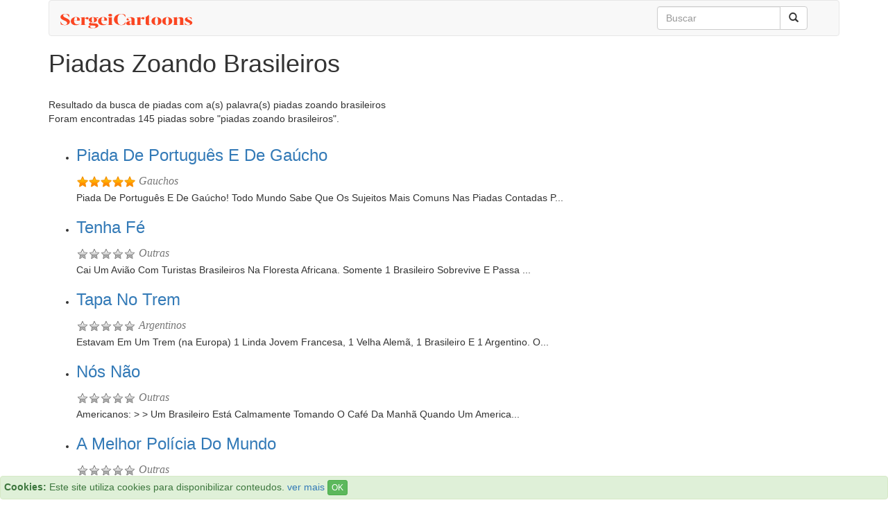

--- FILE ---
content_type: text/html; charset=UTF-8
request_url: https://www.sergeicartoons.com/piadas_zoando_brasileiros/5/
body_size: 6335
content:
<!DOCTYPE html>
<html lang="pt-BR">
  <head>
    <meta charset="utf-8">
    <meta http-equiv="X-UA-Compatible" content="IE=edge">
    <meta name="viewport" content="width=device-width, initial-scale=1">
	<title>Piadas Zoando Brasileiros - Coleção de piadas grátis( 5 )</title>
	<meta name="description" content="Piadas Piadas Zoando Brasileiros - Coleção de piadas grátis( 5 )" />
	<meta name="keywords" content=" piadas zoando brasileiros, piadas" />
	<meta name="google-site-verification" content="llYbl2L1StROGOLeWGMJH7CS4NuSXWhn9aQX3CCEQB4" />
	<meta name='dmca-site-verification' content='aElLWXZvZTJqa2d5aHpGTGJtL3NFQ2NrTU9jbkpkNXhCM1FGVHJDdGd5WT01' />
	<link rel="amphtml" href="https://www.sergeicartoons.com/amp/piadas_zoando_brasileiros/5/">

<!--
<meta property="fb:app_id" content="111438902244675"/>
-->
<meta property="og:type" content="article"/>
<meta property="og:site_name" content="SergeiCartoons.com"/>

<meta property="og:url" content="https://www.sergeicartoons.com/piadas_zoando_brasileiros/5/"/>
<meta property="og:title" content="Piadas Zoando Brasileiros - Coleção de piadas grátis( 5 )" />
<meta property="og:description" content="Piadas Piadas Zoando Brasileiros - Coleção de piadas grátis( 5 )"/>
<link rel="canonical" href="https://www.sergeicartoons.com/piadas_zoando_brasileiros/5/" />


<link rel="manifest" href="/manifest.json" />
<!--
<script src="https://cdn.onesignal.com/sdks/OneSignalSDK.js" async="async"></script>
<script>
  var OneSignal = window.OneSignal || [];
    OneSignal.push(["init", {
      appId: "8163b63b-2564-404d-ad58-fd48db537e29",
      autoRegister: true,
      notifyButton: {
        enable: false
      },
	  promptOptions: {
        actionMessage: "Gostaria de receber uma piada diariamente?",
        acceptButtonText: "SIM",
        cancelButtonText: "Não, obrigado"
      },
	  welcomeNotification: {
		"title": "Bem-vindo",
        "message": "Obrigado por subscrever!",
        disable: true
      }
    }]);
    OneSignal.push(function() {
      //OneSignal.showHttpPrompt();
	  OneSignal.registerForPushNotifications();
    });
</script>-->

	<!-- Bootstrap -->
    <link href="/css/bootstrap.min.css" rel="stylesheet">
    <!-- HTML5 shim and Respond.js for IE8 support of HTML5 elements and media queries -->
    <!-- WARNING: Respond.js doesn't work if you view the page via file:// -->
    <!--[if lt IE 9]>
      <script src="https://oss.maxcdn.com/html5shiv/3.7.2/html5shiv.min.js"></script>
      <script src="https://oss.maxcdn.com/respond/1.4.2/respond.min.js"></script>
    <![endif]-->


<script type="application/ld+json">{
       "@context": "http://schema.org",
       "@type": "WebSite",
       "url": "https://www.sergeicartoons.com/",
       "potentialAction": {
         "@type": "SearchAction",
         "target": "https://www.sergeicartoons.com/search.php?keyword={search_term_string}",
         "query-input": "required name=search_term_string"
       }
}</script> 

	<style>.fb_iframe_widget{vertical-align:top}
	.cita {
color: #777;
font-family: Georgia,"Times New Roman",Times,serif;
font-size: 16px;
font-style: italic;
font-weight: lighter;
line-height: 28px;
}
.quote { font-size:18px; }
	</style>

<!--
<script data-ad-client="ca-pub-4464150098144622" async src="https://pagead2.googlesyndication.com/pagead/js/adsbygoogle.js"></script>
-->
<!-- Google tag (gtag.js) -->
<script async src="https://www.googletagmanager.com/gtag/js?id=G-TK5DJ654ER"></script>
<script>
  window.dataLayer = window.dataLayer || [];
  function gtag(){dataLayer.push(arguments);}
  gtag('js', new Date());

  gtag('config', 'G-TK5DJ654ER');
</script>

</head>
<body>

<div class="container">



<nav class="navbar navbar-default" role="navigation">
    <div class="navbar-header">
        <button type="button" class="navbar-toggle" data-toggle="collapse" data-target="#bs-example-navbar-collapse-1">
            <span class="sr-only">Toggle navigation</span>
            <span class="icon-bar"></span>
            <span class="icon-bar"></span>
            <span class="icon-bar"></span>
        </button>
        <a class="navbar-brand" href="/"><img src="/img/logo-sergeicartoons-v2.png" alt="piadas" /></a>
    </div>
    <div class="collapse navbar-collapse" id="bs-example-navbar-collapse-1">
        <ul class="nav navbar-nav">
            <!--<li><a href="/popular.php">Populares</a></li>
            <li><a href="/piadas_engracadas/">Engraçadas</a></li>
			<li><a href="/topsearches.php">Mais procurado</a></li>
			<li><a href="/latestsearches.php">Ultimas buscas</a></li>-->
        </ul>
        <div class="col-sm-3 col-md-3 pull-right">
            <form action="/search.php" method="get" class="navbar-form" role="search">
                <div class="input-group">
                    <input type="text" class="form-control" placeholder="Buscar" name="keyword" id="keyword">
                    <div class="input-group-btn">
                        <button class="btn btn-default" type="submit"><i class="glyphicon glyphicon-search"></i></button>
                    </div>
                </div>
            </form>
        </div>        
    </div>
</nav>	

<h1>Piadas Zoando Brasileiros</h1><div class="addthis_sharing_toolbox"></div>
<br/>
<p>
Resultado da busca de piadas com a(s) palavra(s) piadas zoando brasileiros<br/>
Foram encontradas 145 piadas sobre "piadas zoando brasileiros".
</p>

<div class="row">
	<div class="col-md-12">

<ul>
<li><div class="post">
		  <div class="title">
          <h3><a href="/piada_de_portugues_e_de_gaucho.htm" rel="bookmark" title="Piada De Português E De Gaúcho">Piada De Português E De Gaúcho</a></h3>
          <div class="cita"><span class="category"><img src="/images/5.gif" alt="rating5" />   Gauchos</span>
		  </div>
		  </div>
          <div class="entry">
            <p>Piada De Português E De Gaúcho!
Todo Mundo Sabe Que Os Sujeitos Mais Comuns Nas Piadas

Contadas P...</p>
          </div>
        </div></li><li><div class="post">
		  <div class="title">
          <h3><a href="/tenha_fe.htm" rel="bookmark" title="Tenha Fé">Tenha Fé</a></h3>
          <div class="cita"><span class="category"><img src="/images/0.gif" alt="rating0" />   Outras</span>
		  </div>
		  </div>
          <div class="entry">
            <p>Cai Um Avião Com Turistas Brasileiros Na Floresta Africana. Somente 1 Brasileiro Sobrevive E Passa ...</p>
          </div>
        </div></li><li><div class="post">
		  <div class="title">
          <h3><a href="/tapa_no_trem.htm" rel="bookmark" title="Tapa No Trem">Tapa No Trem</a></h3>
          <div class="cita"><span class="category"><img src="/images/0.gif" alt="rating0" />   Argentinos</span>
		  </div>
		  </div>
          <div class="entry">
            <p>Estavam Em Um Trem (na Europa) 1 Linda Jovem Francesa, 1 Velha Alemã, 1 Brasileiro E 1 Argentino.
O...</p>
          </div>
        </div></li>
		<li><div class="post">
		  <div class="title">
          <h3><a href="/nos_nao.htm" rel="bookmark" title="Nós Não">Nós Não</a></h3>
          <div class="cita"><span class="category"><img src="/images/0.gif" alt="rating0" />   Outras</span>
		  </div>
		  </div>
          <div class="entry">
            <p>Americanos:

&gt;

&gt; Um Brasileiro Está

Calmamente Tomando O Café Da

Manhã Quando Um America...</p>
          </div>
        </div></li><li><div class="post">
		  <div class="title">
          <h3><a href="/a_melhor_policia_do_mundo_12332.htm" rel="bookmark" title="A Melhor Polícia Do Mundo">A Melhor Polícia Do Mundo</a></h3>
          <div class="cita"><span class="category"><img src="/images/0.gif" alt="rating0" />   Outras</span>
		  </div>
		  </div>
          <div class="entry">
            <p>FBI, Scotland Yard E A Polícia Brasileira Estavam Numa Competição Para Escolher A Melhor Polícia...</p>
          </div>
        </div></li><li><div class="post">
		  <div class="title">
          <h3><a href="/refrigerante_no_cu.htm" rel="bookmark" title="Refrigerante No Cú">Refrigerante No Cú</a></h3>
          <div class="cita"><span class="category"><img src="/images/0.gif" alt="rating0" />   Outras</span>
		  </div>
		  </div>
          <div class="entry">
            <p>As Indústrias TAKUKUNAMURU E A Soltando O Verbo Orgulhosamente Apresentam: O Delicioso Refrigerante...</p>
          </div>
        </div></li><li><div class="post">
		  <div class="title">
          <h3><a href="/politico_europeu.htm" rel="bookmark" title="Politico Europeu">Politico Europeu</a></h3>
          <div class="cita"><span class="category"><img src="/images/0.gif" alt="rating0" />   Politicos</span>
		  </div>
		  </div>
          <div class="entry">
            <p>Na Europa, Um Politico Estava Para Ser Preso Por Corrupção E Decide Fugir Com A Familia Para O Bra...</p>
          </div>
        </div></li><li><div class="post">
		  <div class="title">
          <h3><a href="/o_esperto_7805.htm" rel="bookmark" title="O Esperto">O Esperto</a></h3>
          <div class="cita"><span class="category"><img src="/images/0.gif" alt="rating0" />   Portugues</span>
		  </div>
		  </div>
          <div class="entry">
            <p>Português Esperto
Dois Casais, Um De Portugueses E Outro De 
Brasileiros, Estavam A 
Jogar Cartas E...</p>
          </div>
        </div></li>
		<li><div class="post">
		  <div class="title">
          <h3><a href="/a_morte_de_milosevic.htm" rel="bookmark" title="A Morte De Milosevic">A Morte De Milosevic</a></h3>
          <div class="cita"><span class="category"><img src="/images/0.gif" alt="rating0" />   Politicos</span>
		  </div>
		  </div>
          <div class="entry">
            <p>Milosevic Morreu !!! (de Velhice é Claro, Porque A Pontaria

Da OTAN Só Serve Pra Acertar Civil E ...</p>
          </div>
        </div></li><li><div class="post">
		  <div class="title">
          <h3><a href="/comportamento.htm" rel="bookmark" title="Comportamento">Comportamento</a></h3>
          <div class="cita"><span class="category"><img src="/images/0.gif" alt="rating0" />   Casamento</span>
		  </div>
		  </div>
          <div class="entry">
            <p>Estas São As Reações De Alguns Machões Brasileiros, Quando Flagram A Mulher Com O "Outro" Na Cam...</p>
          </div>
        </div></li><li><div class="post">
		  <div class="title">
          <h3><a href="/nordestinos.htm" rel="bookmark" title="Nordestinos">Nordestinos</a></h3>
          <div class="cita"><span class="category"><img src="/images/4.gif" alt="rating4" />   Outras</span>
		  </div>
		  </div>
          <div class="entry">
            <p>Dizem Que Os Nordestinos São Como Animais.Não Concordo,isso é Um Despespeito Aos Animais.
Mulher ...</p>
          </div>
        </div></li><li><div class="post">
		  <div class="title">
          <h3><a href="/monumento_10990.htm" rel="bookmark" title="Monumento">Monumento</a></h3>
          <div class="cita"><span class="category"><img src="/images/3.gif" alt="rating3" />   Argentinos</span>
		  </div>
		  </div>
          <div class="entry">
            <p>Um Brasileiro Foi Morar Em Buenos Aires A Trabalho

Após Certo Tempo Conheceu Alguns Caras, Muitos...</p>
          </div>
        </div></li><li><div class="post">
		  <div class="title">
          <h3><a href="/cornos_de_alguns_estados.htm" rel="bookmark" title="Cornos De Alguns Estados.">Cornos De Alguns Estados.</a></h3>
          <div class="cita"><span class="category"><img src="/images/0.gif" alt="rating0" />   Outras</span>
		  </div>
		  </div>
          <div class="entry">
            <p>Estas São As Reações De Alguns Machões Brasileiros,

Quando Flagram A Mulher Com O "Outro" Na Ca...</p>
          </div>
        </div></li><li><div class="post">
		  <div class="title">
          <h3><a href="/traicao_da_mulher_do_portugues.htm" rel="bookmark" title="Traição Da Mulher Do Português">Traição Da Mulher Do Português</a></h3>
          <div class="cita"><span class="category"><img src="/images/0.gif" alt="rating0" />   Portugues</span>
		  </div>
		  </div>
          <div class="entry">
            <p>Manuel, Um Português Em Seu Trabalho, Junto Com Dois Colegas Brasileiros, Paulo E Carlos, Estavam C...</p>
          </div>
        </div></li><li><div class="post">
		  <div class="title">
          <h3><a href="/assaltantes_brasileiros_11528.htm" rel="bookmark" title="Assaltantes Brasileiros">Assaltantes Brasileiros</a></h3>
          <div class="cita"><span class="category"><img src="/images/0.gif" alt="rating0" />   Politicos</span>
		  </div>
		  </div>
          <div class="entry">
            <p>Assaltante  Baiano

&gt;

&gt;    Ô Meu Rei... (pausa). Isso é  Um Assalto... (longa Pausa).

&gt;...</p>
          </div>
        </div></li><li><div class="post">
		  <div class="title">
          <h3><a href="/o_portugues_mais_inteligente_de_portugal.htm" rel="bookmark" title="O PortuguÊs Mais Inteligente De Portugal">O PortuguÊs Mais Inteligente De Portugal</a></h3>
          <div class="cita"><span class="category"><img src="/images/0.gif" alt="rating0" />   Portugues</span>
		  </div>
		  </div>
          <div class="entry">
            <p>O Governo De Portugal Insatisfeito Em Saber Que No Brasil Português Era Chamado De Burro, Resolveu ...</p>
          </div>
        </div></li><li><div class="post">
		  <div class="title">
          <h3><a href="/assaltantes_brasileiros.htm" rel="bookmark" title="Assaltantes Brasileiros">Assaltantes Brasileiros</a></h3>
          <div class="cita"><span class="category"><img src="/images/0.gif" alt="rating0" />   Ladroes</span>
		  </div>
		  </div>
          <div class="entry">
            <p>ASSALTANTE CEARENSE

Ei, Bichim... Isso é Um Assalto... Arriba Os Braços E Num Se Bula, Num Se Cag...</p>
          </div>
        </div></li><li><div class="post">
		  <div class="title">
          <h3><a href="/mineiro_esperto.htm" rel="bookmark" title="Mineiro Esperto">Mineiro Esperto</a></h3>
          <div class="cita"><span class="category"><img src="/images/0.gif" alt="rating0" />   Caipiras</span>
		  </div>
		  </div>
          <div class="entry">
            <p>Um Americano Está Fazendo Turismo No Interior De Minas Gerais Quando O Seu Carro Estraga , Olha Par...</p>
          </div>
        </div></li><li><div class="post">
		  <div class="title">
          <h3><a href="/cadastro_unico.htm" rel="bookmark" title="Cadastro Unico">Cadastro Unico</a></h3>
          <div class="cita"><span class="category"><img src="/images/0.gif" alt="rating0" />   Adultas</span>
		  </div>
		  </div>
          <div class="entry">
            <p>Veja Que Interessante Esta Nova Proposta Do Governo LULA
Assunto: Cadastro Único
Vc Vai Adorar Esta...</p>
          </div>
        </div></li><li><div class="post">
		  <div class="title">
          <h3><a href="/o_jogo_do_dia_do_juizo_final.htm" rel="bookmark" title="O Jogo Do Dia Do Juízo Final">O Jogo Do Dia Do Juízo Final</a></h3>
          <div class="cita"><span class="category"><img src="/images/0.gif" alt="rating0" />   Argentinos</span>
		  </div>
		  </div>
          <div class="entry">
            <p>O Jogo Do Dia Do Juízo Final
	Houve Uma Catástrofe Tão Grande Que

Acabou O Mundo. Era O Apocalip...</p>
          </div>
        </div></li><li><div class="post">
		  <div class="title">
          <h3><a href="/missa_na_fronteira.htm" rel="bookmark" title="Missa Na Fronteira">Missa Na Fronteira</a></h3>
          <div class="cita"><span class="category"><img src="/images/0.gif" alt="rating0" />   Argentinos</span>
		  </div>
		  </div>
          <div class="entry">
            <p>Em Uma Cidadezinha Pequena, Bem Na Divisa Do Brasil E Argentina.

A Igreja Fica Cheia Para A Missa D...</p>
          </div>
        </div></li><li><div class="post">
		  <div class="title">
          <h3><a href="/podela_15577.htm" rel="bookmark" title="Podela">Podela</a></h3>
          <div class="cita"><span class="category"><img src="/images/3.gif" alt="rating3" />   Outras</span>
		  </div>
		  </div>
          <div class="entry">
            <p>&gt; &gt; &gt; Num Pequeno Vilarejo, No Meio Do Estado De Minas Havia Um Armazém Cujo

&gt; &gt; &g...</p>
          </div>
        </div></li><li><div class="post">
		  <div class="title">
          <h3><a href="/os_dez_mandamentos_34147.htm" rel="bookmark" title="Os Dez Mandamentos">Os Dez Mandamentos</a></h3>
          <div class="cita"><span class="category"><img src="/images/0.gif" alt="rating0" />   Outras</span>
		  </div>
		  </div>
          <div class="entry">
            <p>Os Dez Mandamentos Do PAULISTA
1 - Entre Em Todas As Filas Que Encontrar Pela Frente, Mesmo Sem Sabe...</p>
          </div>
        </div></li><li><div class="post">
		  <div class="title">
          <h3><a href="/o_sermao_de_domingo.htm" rel="bookmark" title="O Sermão De Domingo">O Sermão De Domingo</a></h3>
          <div class="cita"><span class="category"><img src="/images/0.gif" alt="rating0" />   Argentinos</span>
		  </div>
		  </div>
          <div class="entry">
            <p>Era Uma Cidadezinha Pequena Bem Na Divisa Do Brasil E

Argentina. Na Realidade, A Avenida Principal ...</p>
          </div>
        </div></li><li><div class="post">
		  <div class="title">
          <h3><a href="/diario_de_um_paulista_nos_eua.htm" rel="bookmark" title="Diário De Um Paulista Nos Eua">Diário De Um Paulista Nos Eua</a></h3>
          <div class="cita"><span class="category"><img src="/images/0.gif" alt="rating0" />   Outras</span>
		  </div>
		  </div>
          <div class="entry">
            <p>Diário De Um Paulista Nos EUA 
Agosto 12

Hoje Me Mudei Para Minha Nova Casa No Estado Da Pennsylva...</p>
          </div>
        </div></li></ul>


 <a href='/piadas_zoando_brasileiros/' > Primeira &nbsp;&nbsp;</a>  <a href='/piadas_zoando_brasileiros/4/' > &lt;< Anterior </a>  &nbsp;&nbsp;&nbsp;&nbsp;&nbsp; ( Pag. 5/5 ) &nbsp;&nbsp;&nbsp;&nbsp;&nbsp;  Ultima 
	</div>
	<!--<div class="col-md-4">
	</div>-->

</div>





		
<br/>
<p>
<a rel="nofollow" href="https://www.facebook.com/piadasaoquadrado">Facebook</a>  |
<a href="/parceiros.php">parceiros</a> |
<a href="/politica.php">política de privacidade</a> |
<br />


&copy; 2001-2022 sergeicartoons.com</p>


</div>

	<!-- jQuery (necessary for Bootstrap's JavaScript plugins) -->
    <script src="https://ajax.googleapis.com/ajax/libs/jquery/1.11.1/jquery.min.js"></script>
    <!-- Include all compiled plugins (below), or include individual files as needed -->
    <script src="/js/bootstrap.min.js"></script>
<!--
<script src="https://apis.google.com/js/platform.js" async defer>
  {lang: 'pt-BR'}
</script>
<script>
  (function(i,s,o,g,r,a,m){i['GoogleAnalyticsObject']=r;i[r]=i[r]||function(){
  (i[r].q=i[r].q||[]).push(arguments)},i[r].l=1*new Date();a=s.createElement(o),
  m=s.getElementsByTagName(o)[0];a.async=1;a.src=g;m.parentNode.insertBefore(a,m)
  })(window,document,'script','//www.google-analytics.com/analytics.js','ga');

  ga('create', 'UA-3993213-17', 'auto');
  ga('send', 'pageview');

</script>-->

<script>
C = {
    cookieDuration : 28,
    cookieName: 'complianceCookie',
    cookieValue: 'on',
    bannerTitle: "Cookies:",
    bannerMessage: "Este site utiliza cookies para disponibilizar conteudos.",
    bannerButton: "OK",
    bannerLinkURL: "/politica.php",
    bannerLinkText: "ver mais",
    createDiv: function () {
        var banner = $(
            '<div class="alert alert-success alert-dismissible fade in" ' +
            'role="alert" style="position: fixed; padding:5px;bottom: 0; width: 100%; ' +
            'margin-bottom: 0"><strong>' + this.bannerTitle + '</strong> ' +
            this.bannerMessage + ' <a href="' + this.bannerLinkURL + '">' +
            this.bannerLinkText + '</a> <button type="button" class="btn btn-xs ' +
            'btn-success" onclick="C.createCookie(C.cookieName, C.cookieValue' +
            ', C.cookieDuration)" data-dismiss="alert" aria-label="Close">' +
            this.bannerButton + '</button></div>'
        )
        $("body").append(banner)
    },

    createCookie: function(name, value, days) {
        console.log("Create cookie")
        var expires = ""
        if (days) {
            var date = new Date()
            date.setTime(date.getTime() + (days*24*60*60*1000))
            expires = "; expires=" + date.toGMTString()
        }
        document.cookie = name + "=" + value + expires + "; path=/";
    },

    checkCookie: function(name) {
        var nameEQ = name + "="
        var ca = document.cookie.split(';')
        for(var i = 0; i < ca.length; i++) {
            var c = ca[i]
            while (c.charAt(0)==' ')
                c = c.substring(1, c.length)
            if (c.indexOf(nameEQ) == 0) 
                return c.substring(nameEQ.length, c.length)
        }
        return null
    },

    init: function() {
        if (this.checkCookie(this.cookieName) != this.cookieValue)
            this.createDiv()
    }
}

$(document).ready(function() {
    C.init()
})
</script>
<!-- Go to www.addthis.com/dashboard to customize your tools -->
<script type="text/javascript" src="//s7.addthis.com/js/300/addthis_widget.js#pubid=nextgen" async="async"></script>




 <script data-cfasync="false" type="text/javascript" id="clever-core">
                                    /* <![CDATA[ */
                                    (function (document, window) {
                                        var a, c = document.createElement("script"), f = window.frameElement;

                                        c.id = "CleverCoreLoader62224";
                                        c.src = "//scripts.cleverwebserver.com/d36275b96b373c8f3e609411bbe185c1.js";

                                        c.async = !0;
                                        c.type = "text/javascript";
                                        c.setAttribute("data-target", window.name || (f && f.getAttribute("id")));
                                        c.setAttribute("data-callback", "put-your-callback-macro-here");

                                        try {
                                            a = parent.document.getElementsByTagName("script")[0] || document.getElementsByTagName("script")[0];
                                        } catch (e) {
                                            a = !1;
                                        }

                                        a || (a = document.getElementsByTagName("head")[0] || document.getElementsByTagName("body")[0]);
                                        a.parentNode.insertBefore(c, a);
                                    })(document, window);
                                    /* ]]> */
                                </script>                



  <script defer src="https://static.cloudflareinsights.com/beacon.min.js/vcd15cbe7772f49c399c6a5babf22c1241717689176015" integrity="sha512-ZpsOmlRQV6y907TI0dKBHq9Md29nnaEIPlkf84rnaERnq6zvWvPUqr2ft8M1aS28oN72PdrCzSjY4U6VaAw1EQ==" data-cf-beacon='{"version":"2024.11.0","token":"57f5c1dc71414834a3986090e023860c","r":1,"server_timing":{"name":{"cfCacheStatus":true,"cfEdge":true,"cfExtPri":true,"cfL4":true,"cfOrigin":true,"cfSpeedBrain":true},"location_startswith":null}}' crossorigin="anonymous"></script>
</body>
</html>